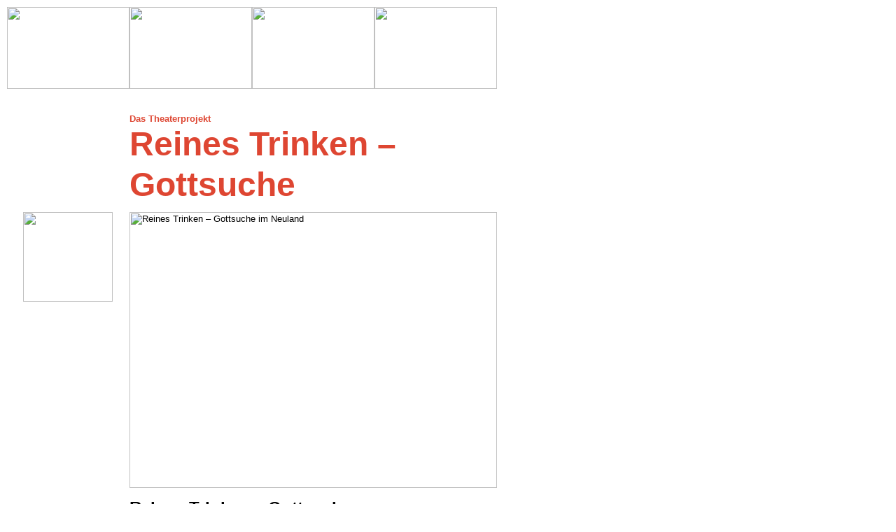

--- FILE ---
content_type: text/html; charset=UTF-8
request_url: https://prot.de/ROT/THEMEN_ROT/BON/TRINKEN/trinken.php
body_size: 36976
content:
<!DOCTYPE HTML PUBLIC "-//W3C//DTD HTML 4.01 Transitional//EN">

<html>
<head>
	<title>Reines Trinken</title>

<script language="JavaScript">
<!--
function fensterauf(adresse,weite,hoehe,ziel){
info=window.open(adresse,ziel,"toolbar=no,location=no,directories=no,status=no,menubar=no,scrollbars=yes,resizable=yes,copyhistory=no,width="+weite+",height="+hoehe)
        }
		function showit(t,l){
					document.getElementById("ameisenkanne").style.display="block";
					document.getElementById("ameisenkanne").style.top=t;
					document.getElementById("ameisenkanne").style.left=l;
					window.setTimeout ('hideit()',7000);
        }
function hideit(){
					document.getElementById("ameisenkanne").style.display="none";
        }

// -->
</script>	
    <meta http-equiv="content-type" content="text/html; charset=utf-8">
</head>

<!--<meta http-equiv="content-type" content="text/html; charset=utf-8">-->
<style type="TEXT/CSS"> 
<!--
	
	BODY, P, DIV, 
	UL, OL, LI, 
	TABLE,TD 
	{
		font-family: Arial, Geneva, Sans-Serif;
		font-weight:normal;
		font-size:10pt 
	}
	

	A
	{
		font-family:  Arial, Geneva, Sans-Serif; 
		text-decoration: none;
		color: #000000; 
		
	}
	
	A.bold
	{
		font-family:  Arial, Geneva, Sans-Serif; 
		text-decoration: none;
		color: #000000;
		font-weight:bold;
	}
	
	.content{
		width:700px;
		padding-top:28px;
	}
	
	.n2_pic_right
	{
		position:relative; 
		left:23px;
		width: 128px;
	}
	
	.n2_pic_left
	{
		position:relative; 
		left:23px;
		width: 128px;
	}
	.n3_pic_right
	{
		position:relative; 
		left:37px;
		width: 100px;
	}
	.n3_pic_left
	{
		position:relative; left:37px;
		width: 100px;
	}
	.fl{
		float:left;
	}
	.fl_nurtext{
		float:left;
		font-size:16px;
	    line-height: 125%;
	}
	.clr{
		clear:both;
		line-height:0px;
	}
	
	.middle
	{
		width:525px;
	}

    .middle_film
	{
		width:495px;
	}
    .middle_film_num
	{
		width:30px;
	}


	.middle_weit
	{
		width:600px;
	}

	.middle_eng_01
	{
		width:350px;
	}
	.left_eng_01
	{
		width:150px;
	}

	.left
	{
		width:175px;
	}
	.center
	{
		text-align:center;
	}
	.black
	{
	color:#000000	
	}
	.red
	{
	color:#DE4632	
	}
	.blue
	{
	color:#8069D8	
	}
	.green
	{
	color:#21C812
	}
	h0,h1,h2,h3,h4,h5,h6{
	font-family: Arial, Helvetica, Geneva, Sans-Serif;
	display:inline;
	padding:0px;
	margin:0px;
	}
	h0{
	font-size:48px;
	font-weight:bold;
	line-height:58px;
	}

	h1{
	font-size:36px;
	font-weight:bold;
	line-height:44px;
	}
		
	h2{
	font-size:32px;
	font-weight:bold;
	line-height:42px;
	}
	h3{
	font-size:24px;
	font-weight:bold;
	line-height:34px;
	}
	h3_regular{
	font-size:24px;
	line-height:34px;
	}
	h4{
	font-size:16px;
	line-height:26px;
	}
	
	h5 {
	font-size:20px;
	line-height:26px;
	font-weight:bold;
	}
	
	.standard{
	font-size:16px;
	}
	.small {
	font-size:10px; 
	}
	.medium {
	font-size:13px; 
	}
	.nurtext{
	font-size:16px;
	line-height: 125%;
	}
	
	.bld{
	font-weight:bold;
	}
	.fsz_18{
	font-size:18px;
	}
	.fsz_18{
	font-size:18px;
	}
	.fsz_19{
	font-size:19px;
	}
	.fsz_20{
	font-size:20px;
	}
	.fsz_21{
	font-size:21px;
	}
	.fsz_22{
	font-size:22px;
	}
	.fsz_23{
	font-size:23px;
	}
	.fsz_24{
	font-size:24px;
	}
	.fsz_25{
	font-size:25px;
	}
	.fsz_26{
	font-size:26px;
	}
	.fsz_27{
	font-size:27px;
	}
	.fsz_218{
	font-size:28px;
	}
	.fsz_29{
	font-size:29px;
	}
	.fsz_30{
	font-size:30px;
	}
	.fsz_31{
	font-size:31px;
	}
	.fsz_32{
	font-size:32px;
	}
	.fsz_33{
	font-size:33px;
	}
	.fsz_34{
	font-size:35px;
	}
	.fsz_36{
	font-size:36px;
	}
	.pd-l_10{
	padding-left:10px;
	}
	.w_40{
	width:40px;
	}
	.w_80{
	width:80px;
	}
	.w_100{
	width:100px;
	}
	.w_200{
	width:100px;
	}
	.w_400{
	width:400px;
	}
	.w_470{
	width:470px;
	}
	.vsp_1{
	height:1px;
	}
	.vsp_7{
	height:7px;
	}
	.vsp_10{
	height:10px;
	}
	.vsp_15{
	height:15px;
	}
	.vsp_20{
	height:20px;
	}
	.vsp_28{
	height:28px;
	}
	.vsp_40{
	height:40px;
	}
	.verz_film{
    padding: 0px 0px 0px 10px;
    }
	.verz{
    padding: 0px 0px 0px 40px;
    }
	.verz2{
    padding: 0px 0px 0px 70px;
    }
	input,textarea,select
	{
		border-width:0px;
		border-style:solid;
		padding-top:2px;
		padding-bottom:10px;
		padding-left:5px;
		font-family: Verdana, Arial, Geneva, Sans-Serif;
		font-weight:bold;
		font-size:18px; 
		width:1000px;
		height:50px;
	}
//-->
</style>
<body
bgcolor="#FFFFFF"
topmargin="10"
leftmargin="10"
marginheight="10"
marginwidth="10"
>
<table width="700" border="0" cellspacing="0" cellpadding="0">
        <tr>
                <td width="175" align="CENTER" valign="TOP">
                <a href="/ROT/rot_home.php"><img src="/PICS/n1_rl_txt.jpg" width=175 height=117 alt="" border="0"></a><br>
                </td>
                <td width="175" align="CENTER" valign="TOP">
                <a href="/BLAU/blau_home.php"><img src="/PICS/n1_br_txt.jpg" width=175 height=117 alt="" border="0"></a><br>
                </td>
                <td width="175" align="CENTER" valign="TOP">
                <a href="/GRUEN/gruen_home.php"><img src="/PICS/n1_gr_txt.jpg" width=175 height=117 alt="" border="0"></a><br>
                </td>
                <td width="175" align="CENTER" valign="TOP">
                <a href="/proTmain.php"><img src="/PICS/n1_wl_m_txt.jpg" width=175 height=117 alt="" border="0"></a><br>
                </td>
        </tr>
</TABLE>&nbsp;<br>
<div style="width:800px;">
<div class="vsp_20">&nbsp;</div>
<div id="ameisenkanne" style="position:absolute;top:80px;left:680px;z-index:100;display:none;" onMouseOut="hideit();" onClick="hideit();">
<img src="/PICS/der_einzig_wahre_gold_gott.png" alt="Der einzig wahre Gott sind die, seit 28 Jahren in &amp;Ouml;l eingelegten, schwarzen Riesenameisenk&amp;ouml;niginnen." width="525" height="354" border="0"/>
</div>

<!-- &Uuml;berschrift-->
<div class="fl left">&nbsp;</div>	
<div class="fl middle red">
	<b>Das Theaterprojekt</b><br>
	<h0>Reines Trinken &#150; Gottsuche</h0><br />
	</div>  
<div class="clr vsp_10">&nbsp;</div>

<!-- Produktion Bild & Text-->
<!-- daneben Kannen Programm Weiss-->
<div class="fl left">
		<a href="/ROT/THEMEN_ROT/PROGRAMM_WEISS/programm_weiss_01.php">
		<img src="/PICS/PROGRAMM_WEISS/n2_pg_weiss_l.jpg" class="n2_pic_left" width="128" alt="" border="0"></a>
</div>	
<!-- Ende Kannen Programm Weiss-->

<!-- Produktion Text-->
<div class="fl middle">
				<map name="rt_kanne">
		<area alt="" shape="poly" coords="421,23,430,19,467,9,476,8,476,22,476,30,512,53,510,58,496,52,474,66,472,72,433,71,431,42,420,36" href="javascript:void(0)" onMouseOver="javascript:showit('250px','450px')" nohref>
		</map>
		<img src="/PICS/RT/neuland_kanne_03.jpg" alt="Reines Trinken &#150; Gottsuche im Neuland" width="525" height="394" border="0" usemap="#rt_kanne">
		&nbsp;<br>
		<FONT  SIZE ="5"><b>Reines Trinken &#150; Gottsuche</b></FONT><br>
		<strong>Programm Weiss</strong> - Rausch und Rauschen<br>
		&nbsp;<br>
		<b>21. Juni 2008, 21:00 Uhr bis 22. Juni 2008, 05:00 Uhr</b><br>
		<b>Aufgelassenes Rangierbahnhofgel&auml;nde und "Neuland", M&uuml;nchen / Oppe's Bistro, Flo&szlig; (Oberpfalz) / Internet </b><br/>
		&nbsp;<br>
		Eine Steppenlandschaft, ein aufgelassenes Rangierbahnhofgel&auml;nde entwickeln das proT und Kay Winkler, in einem 
		gemeinsamen Prozess, zu einem Ort - einem Handlungsraum, der gleichzeitig Handlung ist - f&uuml;r das Theaterprojekt 
		<strong>Reines Trinken - Gottsuche</strong> von Alexeij Sagerer. Ausgangspunkte dazu sind f&uuml;r Kay Winkler und 
		Alexeij Sagerer die Vorstellung eines fl&uuml;chtigen Raumes und das Fliessen von Wasser. Kay Winkler sieht 
		einen transparenten Raum, ein 'Gew&auml;chshaus' auf Schwellen und Schotter. Und Alexeij Sagerer sieht einen 
		Schutzraum, mit einer verletzlichen Haut, f&uuml;r den nackten K&ouml;rper einer Frau, die acht Stunden lang in sanft 
		herabfliessendem Wasser steht. 
        Das Publikum bewegt sich. Koordiniert und betreut von Stewardessen. Captain und Musiker bewahren und teilen die Zeit.
		Dem gegen&uuml;ber ein anderer Ort. Oppe's Bistro. Eine kleine Kneipe in der Oberpfalz und deren G&auml;ste. Trinken. 
		Acht Stunden lang. Reines Trinken. Prall. Geschichtet. Die Orte sind &uuml;ber Internet miteinander verbunden. <br/>
		&nbsp; <br/>
		<strong>Der flüchtige Raum</strong><br>
        &nbsp;<br>
        <map name="jane_kanne_01">
		<area alt="" shape="poly" coords="44,47,104,30,114,29,117,55,161,83,163,90,155,96,143,89,117,113,87,118,49,119,44,82,33,68,37,48" href="javascript:void(0)" onMouseOver="javascript:showit('1000px','500px')" nohref>
        </map>
		<img src="/PICS/RT/jane_kanne_01.jpg" width="525" height="394" border="0"  usemap="#jane_kanne_01"><br>
		&nbsp;<br>
		Auf dem Gel&auml;nde zwischen Neuland und S-Bahnbereich steht ein gerundeter Raum. Gew&auml;chshaus. Sakraler Raum. 
		Eine durchsichtige Aussenhaut &uuml;ber Rundb&ouml;gen. Auch &uuml;ber dem Boden eine durchsichtige Folie. Zerreissbar. 
		Im Raum fliesst Wasser. Sanfter Regen. Eine Frau im Regen - acht Stunden lang. Der Raum des reinen K&ouml;rpers, des Tabus, 
		der unber&uuml;hrten Form, des Werdens. Die Aussenhaut, sch&uuml;tzend und schutzlos. Die Haut, die dauernd rein gehalten 
		wird, die nicht ber&uuml;hrt werden darf. Ansteckung. Die Haut, die platzt, wenn man in sie sticht. <br />
		&nbsp; <br/>
		Eine theatrale Komposition, rein, klar, verletzlich, sauber. Teil der theatralen Komposition <strong>Reines Trinken &ndash; 
		Gottsuche</strong> und verbunden &uuml;ber Kamera, Mikros und Internet mit den weiteren Räumen der Komposition, 
		vor allem aber mit dem geschichteten Raum. Das Publikum wird von den Stewardessen zum flüchtigen Raum gef&uuml;hrt, 
		der nur in deren Begleitung betreten werden kann. Auf dem Gel&auml;nde zwischen Neuland mit der &quot;Theaterzentrale&quot; 
		und dem flüchtigen Raum befindet sich der &quot;Raum des Trinkens&quot;. In diesen wird das Publikum einzeln 
		gef&uuml;hrt und von Trinkstewardessen betreut. Auch der Aufenthalt in diesem Raum ist zeitlich begrenzt.<br/>
		&nbsp;<br/>
		<strong>Der geschichtete Raum</strong><br>
		&nbsp;<br>
	    <map name="bistro_kanne_01">
		<area alt="" shape="poly" coords="295,261,327,252,340,252,349,252,344,264,349,274,377,286,375,294,369,295,360,289,344,302,337,307,308,306,303,304,300,281,292,275,292,267" href="javascript:void(0)" onMouseOver="javascript:showit('1500px','580px')" nohref>
        </map>
	    <img src="/PICS/RT/bistro_kanne_01.jpg" width="525" height="430" border="0" usemap="#bistro_kanne_01"><br>
		&nbsp;<br>
		Eine Kneipe in der Oberpfalz. Oppe's Bistro. Sie ist nicht sehr gross &ndash; ein Raum. Ein Unikat durch die Einrichtung, 
		die Gegenst&auml;nde, die Bilder. Zusammen mit dem Wirt, seinen G&auml;sten und allem, was dazu geh&ouml;rt, ist der Ort 
		eine eigene theatrale Komposition, geschichtet, undurchsichtig, verletzend, anst&ouml;ssig. 
		Hier wird getrunken. Das Trinken hat keinen zus&auml;tzlichen Anlass. Keinen Nutzen. Es findet aus sich 
		selbst heraus statt und holt sich sein weiteres Geschehen. Der Rausch. Der Kontakt. Die Ber&uuml;hrung. Keinerlei Angst 
		vor Ansteckung. Aufl&ouml;sung der Form. Vereinigung. Offen. &Ouml;ffnen. Opfer.<br />
		&nbsp;<br>
        <map name="charly_kanne_02">
		<area alt="" shape="poly" coords="461,17,479,10,493,8,507,12,512,22,500,31,516,37,516,40,507,44,497,38,491,45,484,47,460,47,458,38" href="javascript:void(0)" onMouseOver="javascript:showit('2500px','500px')" nohref>
		</map>
		<img src="/PICS/RT/charly_kanne_02.jpg" width="525" height="432" border="0" usemap="#charly_kanne_02"><br>
		&nbsp;<br>
	    Auch Oppe's Bistro ist Teil der Komposition <strong>Reines Trinken &#150; Gottsuche</strong>. Es ist aber 
	    keine Kneipen-Dokumentation, sondern der Ort und das Geschehen wissen immer, dass sie öffentlich sind und die 
		theatrale Komposition herstellen. Der geschichtete Raum 
		ist &uuml;ber drei Kameras, Mikros und das Internet simultan mit den &uuml;brigen R&auml;umen verbunden und dort 
		auch pr&auml;sent. Die Handlung beginnt und endet in allen R&auml;umen gleichzeitig.<br>
	    &nbsp;<br>
	     
	    <strong>Personen München</strong><br />
	    <em>Captain:</em> Alexeij Sagerer <br />
	    <em>Musiker:</em> Sebastiano Tramontana <br />
	    <em>Frau im flüchtigen Raum:</em> Juliet Willi <br />
	    <em>Stewardessen:</em> Kerstin Becke, Sophie Engert, Vanessa Jeker, Kordula Kink, Elna Lindgens, Berit Menze, Anja Wiener <br />
	    <em>Raumton-Regie:</em> Olly K&uuml;nzner <br />
	    <em>Kamera:</em> Roger Hoidn <br />
	    <em>Kamera-Assistent:</em> Peter Kl&uuml;ver <br />
	    <em>Internet:</em> Patrick Gruban <br />
	    <em>Entwicklung des Gel&auml;ndes</em> mit Kay Winkler <br />
	    <strong>Personen Flo&szlig; Oberpfalz</strong><br />
	    <em>Personen im geschichteten Raum:</em> Team Flo&szlig; <br />
	    <em>live-Bildschnitt:</em> Christoph Wirsing <br />
	    <em>Kamera:</em> Matthias Endri&szlig; <br />
	    <em>live-Filmton-Regie:</em> Andreas Koll <br />
	    <em>Internet:</em> Walter Ecker <br />
	    <strong>Gesamtorganisation </strong><br />
	    Alexeij Sagerer, Philipp Kolb, Silvia Stammen, Simone Lutz (Pressearbeit) <br />
	    <strong> Produktion</strong><br />
	    proT in Zusammenarbeit mit Kay Winkler, Johannes Oppenauer, Neuland und web-for-vision GbR, gef&ouml;rdert durch das Kulturreferat der Landeshauptstadt M&uuml;nchen und mit freundlicher Unterst&uuml;tzung des Vereins zur F&ouml;rderung von Unmittelbarem Theater e.V. <br />
</div>
<div class="clr vsp_20"></div>

<div class="fl left">
	<!--<a href="javascript:void(0)" onclick="javascript:fensterauf('/verkuendigung_01.php',548,390,'Ursprung_44')"><img src="/PICS/n2_goldr.jpg" class="n3_pic_right" width="100" height="67" alt="" border="0"></a>-->
	<a href="javascript:void(0)" onclick="javascript:fensterauf('http://www.prot.de/ROT/THEMEN_ROT/BON/REINES_TRINKEN/PRESSE/sz_tholl.php',550,500,'sz_tholl')"><img src="/PICS/KANNEN/n3_br_presse.jpg" width=100 height=67  class="n3_pic_right" alt="" border="0"></a>
</div>
<div class="fl middle blue">
	P. Hallmayer / E. Tholl, Süddeutsche Zeitung, München, 24. Juni 2008<BR>
	<b>Heiliges Bier</b><br>
	<b>Reines  Trinken - Gottsuche,</b> 21./22. Juni 2008<br> 
	Neuland, München / Oppe's Bistro, Floß
</div>  
<div class="clr vsp_10">&nbsp;</div>
<!--Ende -->

<div class="fl left">
	<!--<a href="javascript:void(0)" onclick="javascript:fensterauf('/verkuendigung_01.php',548,390,'Ursprung_45')"><img src="/PICS/n2_goldr.jpg" class="n3_pic_right" width="100" height="67" alt="" border="0"></a>-->
	<a href="javascript:void(0)" onclick="javascript:fensterauf('http://www.prot.de/ROT/THEMEN_ROT/BON/REINES_TRINKEN/PRESSE/az_lorenz.php',550,500,'az_lorenz')"><img src="/PICS/KANNEN/n3_br_presse.jpg" width=100 height=67  class="n3_pic_right" alt="" border="0"></a>
</div>
<div class="fl middle blue">
	Gabriella Lorenz, AZ München, 20. Juni 2008<BR>
	<b>Rausch und Reinigung</b><br>
	<b>Reines  Trinken - Gottsuche,</b> 21./22. Juni 2008 <br> 
	Neuland, München / Oppe's Bistro, Floß
</div>  
<div class="clr vsp_10">&nbsp;</div>
<!--Ende -->

<div class="fl left">
	<!--<a href="javascript:void(0)" onclick="javascript:fensterauf('/verkuendigung_01.php',548,390,'Ursprung_46')"><img src="/PICS/n2_goldr.jpg" class="n3_pic_right" width="100" height="67" alt="" border="0"></a>-->
	<a href="javascript:void(0)" onclick="javascript:fensterauf('http://www.prot.de/ROT/THEMEN_ROT/BON/REINES_TRINKEN/PRESSE/sz_kotteder.php',550,500,'sz_kotteder')"><img src="/PICS/KANNEN/n3_br_presse.jpg" width=100 height=67  class="n3_pic_right" alt="" border="0"></a>
	</div>
    <div class="fl middle blue">
    Franz Kotteder, Süddeutsche Zeitung, München, 20. Juni 2008<BR>
	<b>Im Rhythmus des Bieres</b><br>
	<b>Reines  Trinken - Gottsuche,</b> 21./22. Juni 2008 <br> 
	Neuland, München / Oppe's Bistro, Floß
</div>  
<div class="clr vsp_20">&nbsp;</div>
<!--Ende -->

<!--Reines Trinken ganz-->
<div class="fl left">
    <a href="javascript:void(0)" onclick="javascript:fensterauf('/VIDEO/MP4/mp4_popup.php?file=/VIDEO/MP4/PROGRAMM_WEISS/reines_trinken_ganz_8std_web.mp4',760,610,'Reines_Trinken_8 Stunden')">
	<img class="n3_pic_right" src="/PICS/KANNEN/n3_wr_mp4.jpg" width="100" alt="" border="0"></a>
</div>
<div class="fl middle">
	<b><span class="red">NEU: proT-the-whole-acts auf Youtube !!</span></b><br>
	<h3>Reines Trinken - Gottsuche</h3><br>
	<b>Unmittelbarer Film</b> - DV-SD - Farbe/Ton - 08:03:47 Std. - Produktion proT - 2008<br> 
	&nbsp; <br>
	<a href="https://youtu.be/ELw_rfMuB3g " target="_blank">
    <img src="/PICS/YOUTUBE_BILDER/ytptwa_pw_reinestrinken.jpg" width="525" alt="" border="0"></a><br>
	&nbsp; <br>
	<img src="/PICS/PROGRAMM_WEISS/REINES_TRINKEN/rt_stripe_03.jpg" alt="" width="525" border="0"><br>
	&nbsp; <br>
    Der Unmittelbare Film <b>Reines Trinken - Gottsuche</b> (8 Stunden) entsteht vom 21. Juni 2008, 21:00 Uhr bis zum 22. Juni 2008, 05:00 Uhr 
	mit dem Film- und Theaterprojekt <b>Reines Trinken - Gottsuche</b> in einem aufgelassenen Rangierbahnhofgelände und in den 
	Räumen von "NEULAND - kunst musik bar" in München, in Oppe's Bistro in Floß/Oberpfalz und im Internet.
	Team Floß mit Bedienung Maria und den Trinkern: u.a mit Johannes Oppenauer, Richard Hoch und Michael Varga. 
	Team München: Frau in sanft 
	herabfliessendem Wasser: Juliet Willi. Musiker: Sebastiano Tramontana. Stewardessen: Kerstin Becke, Sophie Engert, Vanessa Jeker, Kordula Kink, Elna Lindgens, Berit Menze, Anja Wiener.
	Captain: Alexeij Sagerer. Entwicklung des Geländes in München mit Kay Winkler. Realisierung mit Philipp Kolb.
	Internet: Walter Ecker, Patrick Gruban.
	Filmproduktion: <!-- als "Filmproduktion" getrennt von AS, 02.12.2025-->
	live-Bildschnitt: Christoph Wirsing. live-Filmton-Regie: Andreas Koll. 
	Kamera: Matthias Endriß, Roger Hoidn. 
	Ein Film von Alexeij Sagerer.<br>
</div>  
<div class="clr vsp_40">&nbsp;</div>

	
<!-- Zusatzmaterial -->
<div class="fl left">&nbsp;</div>
<div class="fl middle"><center><h3>DER FILM<br>DIE URSPRÜNGLICHE SITUATION</h3></center>
	<h4>&nbsp; <br>
	Der 8-stündige Unmittelbare Film <b>Reines Trinken - Gottsuche</b> entsteht auf zwei 4-stündigen DVCAM-Kassetten.
</h4></div>
<div class="clr vsp_20"></div>

<div class="fl left">
    <a href="javascript:void(0)" onclick="javascript:fensterauf('/VIDEO/MP4/mp4_popup.php?file=/VIDEO/MP4/PROGRAMM_WEISS/reines_trinken_teil_1.mp4',760,610,'Reines_Trinken_1')"><img class="n3_pic_right" src="/PICS/KANNEN/n3_wr_mp4.jpg" width="100" height="67" alt="" border="0"></a>    
</div>
<div class="fl middle">
	<b><span class="red">"Reines Trinken - Gottsuche" - Unmittelbarer Film: DVCAM Kassette 1</span></b><br>
	<h3>Reines Trinken - Gottsuche</h3>&nbsp;<h4>(1. bis 4. Stunde)</h4><br>
	<b>Unmittelbarer Film</b> - DVCAM - Farbe/Ton - 03:57:53 Std. - Produktion proT - 2008<br> <!-- ohne Datum - nur 2008 weil es sinst umbricht -->
	&nbsp; <br>
	<img src="/PICS/PROGRAMM_WEISS/REINES_TRINKEN/rt_stripe_01.jpg" alt="" width="525" border="0"><br>
</div>
<div class="clr vsp_20"></div>
<!--Ende Reines Trinken 1-4-->

<!--Reines Trinken 5-8-->
<div class="fl left">
    <a href="javascript:void(0)" onclick="javascript:fensterauf('/VIDEO/MP4/mp4_popup.php?file=/VIDEO/MP4/PROGRAMM_WEISS/reines_trinken_teil_2.mp4',760,610,'Reines_Trinken_2')"><img class="n3_pic_right" src="/PICS/KANNEN/n3_wr_mp4.jpg" width="100" height="67" alt="" border="0"></a>    
</div>
<div class="fl middle">
	<b><span class="red">"Reines Trinken - Gottsuche" - Unmittelbarer Film: DVCAM Kassette 2</span></b><br>
	<h3>Reines Trinken - Gottsuche</h3>&nbsp;<h4>(5. bis 8. Stunde)</h4><br>
	<b>Unmittelbarer Film</b> - DVCAM - Farbe/Ton - 04:05:52 Std. - Produktion proT - 2008<br> 
	&nbsp; <br>
	<img src="/PICS/PROGRAMM_WEISS/REINES_TRINKEN/rt_stripe_02.jpg" alt="" width="525" border="0"><br>
	&nbsp; <br>
	Der 8-stündige Unmittelbare Film <b>Reines Trinken - Gottsuche</b> entsteht vom 21. Juni 2008, 21:00 Uhr bis zum 22. Juni 2008, 05:00 Uhr 
	mit dem Film- und Theaterprojekt <b>Reines Trinken - Gottsuche</b> in einem aufgelassenen Rangierbahnhofgelände und in den 
	Räumen von "NEULAND - kunst musik bar" in München, in Oppe's Bistro in Floß/Oberpfalz und im Internet.
	Team Floß mit Bedienung Maria und den Trinkern: u.a mit Johannes Oppenauer, Richard Hoch und Michael Varga. 
	Team München: Frau in sanft 
	herabfliessendem Wasser: Juliet Willi. Musiker: Sebastiano Tramontana. Stewardessen: Kerstin Becke, Sophie Engert, Vanessa Jeker, Kordula Kink, Elna Lindgens, Berit Menze, Anja Wiener.
	Captain: Alexeij Sagerer. Entwicklung des Geländes in München mit Kay Winkler. Realisierung mit Philipp Kolb.
	Internet: Walter Ecker, Patrick Gruban.
	Filmproduktion: <!-- als "Filmproduktion" getrennt von AS, 02.12.2025-->
	live-Bildschnitt: Christoph Wirsing. live-Filmton-Regie: Andreas Koll. 
	Kamera: Matthias Endriß, Roger Hoidn. 
	Ein Film von Alexeij Sagerer.<br>
</div>
<div class="clr vsp_40">&nbsp;</div>
<!--Ende Reines Trinken 5-8-->

<div class="fl left">&nbsp;</div>
<div class="fl middle"><center><h3>DIE 7 KONZERTE UND DER SCHLUSS</h3>
<h3>&nbsp; <br>
	auf Youtube proT-shortcuts</h3></center>
</div>
<div class="clr vsp_20"></div>


<!-- Reines Trinken - letzte 12 Minuten-->
  <div class="fl left">
    <a href="https://youtu.be/txoG9kii2y8" target="_blank">
	<img class="n3_pic_right" src="/PICS/KANNEN/n3_gr_youtube.jpg" width="100" height="67" alt="" border="0"></a><br>
	<a href="javascript:void(0)" onclick="javascript:fensterauf('/VIDEO/MP4/mp4_popup.php?file=/VIDEO/MP4/PROGRAMM_WEISS/reines_trinken.mp4',662,510,'Reines Trinken (die letzten 12 Minuten)')"><img class="n3_pic_right" src="/PICS/KANNEN/n3_wr_mp4.jpg" width="100" height="67" alt="" border="0"></a>    
</div>	
<div class="fl middle">
    <b><span class="red">proT auf Youtube (12 Minuten)</span></b><br>
	<h3>Reines Trinken - Gottsuche </h3><h4>(die letzten 12 Minuten)</h4><br>
 	<b>Ausschnitt aus dem Unmittelbaren Film "Reines Trinken - Gottsuche" - proT 2008</b><br>
	&nbsp;<br>
	<img src="/PICS/RT/stripe_reines_trinken_12.jpg" width="525 px" border="0"><br>
    &nbsp;<br>
	<b>Reines Trinken - Gottsuche (die letzten 12 Minuten)</b> sind die letzten 12 Minuten
	des achtstündigen Film- und Theaterprojektes <b>Reines Trinken - Gottsuche</b> von Alexeij Sagerer.
	In diesen 12 Minuten findet auch das letzte Konzert mit dem Titel "Scongiuro" statt. Es ist nur Stimme.<br>
	In "Oppe's Bistro" in Floß/Oberpfalz trinken sechs Männer und eine Frau acht Stunden, 
	von 21 Uhr abends bis 5 Uhr morgens. Simultan dazu, in München, duscht eine nackte Frau 
	in einem transparenten Raum auf einem aufgelassenen Bahngelände. Ebenfalls acht Stunden, 
	in sanft herabfliessendem Wasser. Die beiden Orte sind durch das Internet miteinander 
	verbunden. Das Publikum befindet sich auf dem Gelände in München, koordiniert und betreut 
	von Stewardessen. Captain und Musiker bewahren und teilen die Zeit mit sieben Konzerten. <br>
	Entwicklung des Geländes Alexeij Sagerer mit Kay Winkler.
	Captain: Alexeij Sagerer; Musiker: Sebastiano Tramontana; nackte Frau: Juliet Willi; 
	Personen in Oppe's Bistro: Team Ost u.a. mit Johannes Oppenauer, Richard Hoch und Michael Varga.
	<b>Reines Trinken - Gottsuche (die letzten 12 Minuten)</b> ist das Ende des Unmittelbaren Filmes
	<b>Reines Trinken - Gottsuche</b>. 	
	Live-Bildschnitt: Christoph Wirsing; Kamera: Roger Hoidn, Matthias Endriß; Filmton-Regie: Andreas Koll; 
	Internet: Patrick Gruban; Produktion: proT.<br>
</div>  
<div class="clr vsp_10">&nbsp;</div>
<!--Ende Reines Trinken letzte 12 Minuten-->


<!-- Reines Trinken Konzert1-->
<div class="fl left">
    <a href="https://youtu.be/Kt58cyEpCjs" target="_blank"><img class="n3_pic_right" src="/PICS/KANNEN/n3_gr_youtube.jpg" width="100" height="67" alt="" border="0"></a>
</div>	
<div class="fl middle">
	<b><span class="red">proT auf Youtube (5:09 Minuten)</span></b><br>
    <h3>Grosse Trommel, kleiner Stuhl&nbsp;</h3><h4>1. Konzert</h4><br>
	<b>Ausschnitt aus dem Unmittelbaren Film "Reines Trinken - Gottsuche" - proT 2008</b><br>
    &nbsp;<br>
    <img src="/PICS/RT/stripe_rt_konzert1.jpg" alt=""  width="525" border="0"><br>
    &nbsp;<br>
    <b>Grosse Trommel, kleiner Stuhl - 1. Konzert</b> ist ein Ausschnitt (5:09 Minuten) aus der 2. Stunde des Unmittelbaren Filmes
	<b>Reines Trinken - Gottsuche</b>, proT 2008. Captain: Alexeij Sagerer. Musiker: Sebastiano Tramontana.<br>
</div>  
<div class="clr vsp_10">&nbsp;</div>

<!-- Reines Trinken Konzert2-->
<div class="fl left">
    <a href="https://youtu.be/_3LUkAjj0oY" target="_blank"><img class="n3_pic_right" src="/PICS/KANNEN/n3_gr_youtube.jpg" width="100" height="67" alt="" border="0"></a>
</div>	
<div class="fl middle">
	<b><span class="red">proT auf Youtube (2:35 Minuten)</span></b><br>
    <h3>Zarter Gesang mit Trommel&nbsp;</h3><h4>2. Konzert</h4><br>
	<b>Ausschnitt aus dem Unmittelbaren Film "Reines Trinken - Gottsuche" - proT 2008</b><br>
    &nbsp;<br>
    <img src="/PICS/RT/stripe_rt_konzert2.jpg" alt=""  width="525" border="0"><br>
    &nbsp;<br>
    <b>Zarter Gesang mit Trommel - 2. Konzert</b> ist ein Ausschnitt (2:35 Minuten) aus der 4. Stunde des Unmittelbaren Filmes
	<b>Reines Trinken - Gottsuche</b>, proT 2008. Captain: Alexeij Sagerer. Musiker: Sebastiano Tramontana.<br>
</div>  
<div class="clr vsp_10">&nbsp;</div>

<!-- Reines Trinken Konzert3-->
<div class="fl left">
    <a href="https://youtu.be/zSPKZ-RJunI" target="_blank"><img class="n3_pic_right" src="/PICS/KANNEN/n3_gr_youtube.jpg" width="100" height="67" alt="" border="0"></a>
</div>	
<div class="fl middle">
	<b><span class="red">proT auf Youtube (6:15 Minuten)</span></b><br>
    <h3>Tanzstunde&nbsp;</h3><h4>3. Konzert</h4><br>
    <b>Ausschnitt aus dem Unmittelbaren Film "Reines Trinken - Gottsuche" - proT 2008</b><br>
    &nbsp;<br>
    <img src="/PICS/RT/stripe_rt_konzert3.jpg" alt=""  width="525" border="0"><br>
    &nbsp;<br>
	<b>Tanzstunde - 3. Konzert</b> ist ein Ausschnitt (6:15 Minuten) aus der 5. Stunde des Unmittelbaren Filmes
	<b>Reines Trinken - Gottsuche</b>, proT 2008. Captain: Alexeij Sagerer. Musiker: Sebastiano Tramontana. 
	</div>  
<div class="clr vsp_10">&nbsp;</div>

<!-- Reines Trinken Konzert4-->
<div class="fl left">
    <a href="https://youtu.be/qR-kzXFPSFY" target="_blank"><img class="n3_pic_right" src="/PICS/KANNEN/n3_gr_youtube.jpg" width="100" height="67" alt="" border="0"></a>
</div>	
<div class="fl middle">
	<b><span class="red">proT auf Youtube (6:24 Minuten)</span></b><br>
    <h3>Der pfeifende Trommler&nbsp;</h3><h4>4. Konzert</h4><br>
	<b>Ausschnitt aus dem Unmittelbaren Film "Reines Trinken - Gottsuche" - proT 2008</b><br>
    &nbsp;<br>
    <img src="/PICS/RT/stripe_rt_konzert4.jpg" alt=""  width="525" border="0"><br>
    &nbsp;<br>
    <b>Der pfeifende Trommler - 4. Konzert</b> ist ein Ausschnitt (6:24 Minuten) aus der 6. Stunde des Unmittelbaren Filmes 
	<b>Reines Trinken - Gottsuche</b>, proT 2008. Captain: Alexeij Sagerer. Musiker: Sebastiano Tramontana. 
</div>  
<div class="clr vsp_10">&nbsp;</div>

<!-- Reines Trinken Konzert5-->
<div class="fl left">
    <a href="https://youtu.be/Cfo2hYcJiIw" target="_blank"><img class="n3_pic_right" src="/PICS/KANNEN/n3_gr_youtube.jpg" width="100" height="67" alt="" border="0"></a>
</div>	
<div class="fl middle">
	<b><span class="red">proT auf Youtube (3:31 Minuten)</span></b><br>
    <h3>Gesang mit Schlafmaske&nbsp;</h3><h4>5. Konzert</h4><br>
	<b>Ausschnitt aus dem Unmittelbaren Film "Reines Trinken - Gottsuche" - proT 2008</b><br>
    &nbsp;<br>
    <img src="/PICS/RT/stripe_rt_konzert5.jpg" alt=""  width="525" border="0"><br>
    &nbsp;<br>
    <b>Gesang mit Schlafmaske - 5. Konzert</b> ist ein Ausschnitt (3:31 Minuten) aus der 6. Stunde des Unmittelbaren Filmes 
	<b>Reines Trinken - Gottsuche</b>, proT 2008. Captain: Alexeij Sagerer. Musiker: Sebastiano Tramontana. 
</div>  
<div class="clr vsp_10">&nbsp;</div>

    <!-- Reines Trinken Konzert6-->
<div class="fl left">
    <a href="https://youtu.be/7BrivFbtNuY" target="_blank"><img class="n3_pic_right" src="/PICS/KANNEN/n3_gr_youtube.jpg" width="100" height="67" alt="" border="0"></a>
</div>	
<div class="fl middle">
	<b><span class="red">proT auf Youtube (4:51 Minuten)</span></b><br>
    <h3>Mundharmonika in der Nacht&nbsp;</h3><h4>6. Konzert</h4><br>
 	<b>Ausschnitt aus dem Unmittelbaren Film "Reines Trinken - Gottsuche" - proT 2008</b><br>
    &nbsp;<br>
    <img src="/PICS/RT/stripe_rt_konzert6.jpg" alt=""  width="525" border="0"><br>
    &nbsp;<br>
    <b>Mundharmonika in der Nacht - 6. Konzert</b> ist ein Ausschnitt (4:51 Minuten) aus der 7. Stunde des Unmittelbaren Filmes
	<b>Reines Trinken - Gottsuche</b>, proT 2008. Captain: Alexeij Sagerer. Musiker: Sebastiano Tramontana.
</div>  
<div class="clr vsp_40">&nbsp;</div>

<!-- Filmseite -->
<div class="fl left">
<a href="/ROT/THEMEN_ROT/Groefaz/groefaz_2008_trinken.php"><img src="/PICS/n3_wr_film.jpg" width=100 height=67  class="n3_pic_right" alt="" border="0"></A>
</div>
<div class="fl middle">
	<span class="red"><b>Das Filmprojekt - Unmittelbarer Film</b></span><br>
	<h1>Reines Trinken - Gottsuche</h1><br>
</div>
<div class="clr vsp_40">&nbsp;</div>

<div class="fl left">
		<a href="/ROT/THEMEN_ROT/PROGRAMM_WEISS/programm_weiss.php"><img src="/PICS/PROGRAMM_WEISS/n3_pg_weiss_r.jpg" class="n3_pic_right" alt="" border="0"></a>
</div>


<div class="fl middle">
<span class="red">
<b>Die Horizontale</b><br>
<h1>Programm Weiss</h1><br>
        &nbsp; <br>
		<img src="/PICS/PROGRAMM_WEISS/geb_neu_02.jpg" alt="" width="525" height="380" border="0"><br>
		&nbsp; <br>
        <b>Programm Weiss</b> treibt die Abläufe in die Handlung selbst. Zu Kompositionen, die sich in einem Prozess 
		selbst erkennen und verwirklichen. Zum Werden von Dunkelheit und Licht, <b>Das OR-05</b> 
		(28. Januar 2006). Zu Abstand und Ber&uuml;hrbarkeit, <b>Reine Pornografie</b> 
		(Dezember 2006). Zu Rausch und Rauschen, <b>Reines Trinken - Gottsuche</b> 
		(21.-22. Juni 2008). 
		Zu Wandlung und Deformation, <b>Voressen</b> (12. Dezember 2009 + 12. Juni 2010). 
		Zu Einmaligkeit und Wiederholung, <b>AllerweltsMahl</b> (26.-27. Februar 2011). 
		Zu Auflösung und Komposition, <b>Weisses Fleisch</b> (25. Februar 2012 + 30. Mai 2012).
		Zur Nacktheit des Sterbens und der Lebendigkeit, <b>Liebe mich! Wiederhole mich!</b> (Februar 2016). 
        <b>Alle diese Produktionen produzieren Unmittelbaren Film</b>.
		 <b>Unmittelbarer Film</b> entsteht in und aus einer Produktion, die gleichzeitig 
		 Film- und Theaterproduktion ist, aber Film und Theater kommen dabei zu 
		 unterschiedlichen Ergebnissen. Sie beeinflussen einander. Sie brauchen aber 
		 einander nicht zu berücksichtigen.<br>
</span>
            <!--   Der Anf&auml;nger und die unendliche Bewegung selbst (seit 28. Januar 2006)-->
</div>
<div class="clr vsp_40">&nbsp;</div>




&nbsp;<br>
    <div class="fl left">&nbsp;</div>
<div class="fl middle red">&nbsp; </div>
<div class="clr vsp_20">&nbsp;</div>

<div class="fl left">&nbsp;</div>
<div class="fl middle"><h0 id="text">SEITEN - ABSPANN</h0></div>
<div class="clr vsp_20">&nbsp;</div>

    <div class="fl left">
 <a href="/fpx/thewholeacts.php" target="_blank">
 <img src="/PICS/KANNEN/n3_gr_ptwa.jpg" class="n3_pic_right" width="100" alt="" border="0"></a>
 </div>	
<div class="fl middle red">
<h3>proT-the-whole-acts: proT-Filme auf Youtube</h3><br>
Präsentation der proT-Filme, die auf der neuen Youtube-Seite: <b>proT-the-whole-acts</b>
seit August 2025 gezeigt werden. Die Filme werden hier einzeln vorgestellt und können auf Youtube
abgerufen werden. 
</div>  
<div class="clr vsp_10">&nbsp;</div>
    <div class="fl left">
 <a href="https://www.youtube.com/@proT-the-whole-acts" target="_blank">
 <img src="/PICS/KANNEN/n3_gr_youtube_ptwa.jpg" class="n3_pic_right" width="100" alt="" border="0"></a>
 </div>	
<div class="fl middle green">
<h3>proT auf YouTube: proT-the-whole-acts</h3><br>
  	Im August 2025 eröffnet proT eine neue Seite auf Youtube unter dem Titel <b>proT-the-whole-acts</b>.
	Diese Seite präsentiert - im Gegensatz zu proTshortcuts - künstlerische 
	Kompositionen von Alexeij Sagerer nicht in Ausschnitten sondern in ihrer jeweiligen Länge. <br>
</div>  
<div class="clr vsp_10">&nbsp;</div>
<div class="fl left">
&nbsp; <br>
<a href="https://www.youtube.com/@proTshortcuts" target="_blank"><img src="/PICS/KANNEN/n3_gr_youtube.jpg"  width="100" class="n3_pic_right" alt="" border="0"></a>
</div>	
<div class="fl middle green">
		<h3>proT auf YouTube: proTshortcuts</h3><br>
	Inzwischen <b>über 170.000 Views</b> angeführt von den 4 FAVORITES mit je über 10.000 Aufrufen:
	<b>Tanz in die Lederhose</b>: 25.854 Views, <b>Vorfilm für Voressen</b>: 17.415 Views,
	<b>Frau in Rot</b>: 14.799 Views und <b>Ottfried Fischer hustet Alexeij Sagerer</b>: 10.192 Views.
	(Stand 04.02.2025) und siehe auch <b>Rote Wärmflasche tanzt</b> auf Platz 5 mit überraschenden 
	8189 Aufrufen, Maiandacht mit 7810 Views, Erste Bierrede zur Kunst mit 5287 Views ...
</div>  
<div class="clr vsp_10">&nbsp;</div> <div class="fl left"><a href="/BLAU/VERZEICHNISSE/werkverzeichnis.php" target="_blank"><img src="/PICS/ueber_prot_03.jpg" class="n3_pic_right" border="0"></a></div>
<div class="fl middle blue">
	     &nbsp; <br>
		 <h3>Werkverzeichnis I</h3>  <br>
         Alexeij Sagerer, proT&nbsp;&nbsp;&mdash;&nbsp;&nbsp;Produktionen<br>	
</div>
<div class="clr vsp_7">&nbsp;</div>

<div class="fl left"><a href="/BLAU/VERZEICHNISSE/werkverzeichnis_II.php" target="_blank"><img src="/PICS/ueber_prot_03.jpg" class="n3_pic_right" border="0"></a></div>
<div class="fl middle blue">
	     &nbsp; <br>
		 <h3>Werkverzeichnis II</h3>  <br>
         Alexeij Sagerer, proT&nbsp;&nbsp;&mdash;&nbsp;&nbsp;Festivals, Ausstellungen, Screenings, Beteiligungen, Auszeichnungen, &ouml;ffentliche Ank&auml;ufe (Auswahl)<br>	
</div>
<div class="clr vsp_7">&nbsp;</div>

<div class="fl left"><a href="/BLAU/VERZEICHNISSE/werkverzeichnis_V.php" target="_blank"><img src="/PICS/ueber_prot_03.jpg" class="n3_pic_right" border="0"></a></div>
<div class="fl middle blue">
	     &nbsp; <br>
		 <h3>Werkverzeichnis V</h3>  <br>
         &uuml;ber Alexeij Sagerer, proT&nbsp;&nbsp;&mdash;&nbsp;&nbsp;Literatur und Presse (Auswahl)<br>	
</div>
<div class="clr vsp_7">&nbsp;</div>
<div class="fl left">
<a href="/ROT/THEMEN_ROT/filmproduktionen.php" target="_blank"><img src="/PICS/n3_r_rot_film.jpg" class="n3_pic_right" width=100 alt="" border="0"></a>
</div>	
<div class="fl middle red">
&nbsp;<br>
		 <h3>FILMPRODUKTIONEN</h3><br>
		 ab 1969 bis jetzt
</div>
<div class="clr">&nbsp;</div>


<!--
<div class="fl left">
		<a href="/ROT/THEMEN_ROT/FILMPRODUKTIONEN/SYNCHRONISATOREN/synchronisatoren.php" target="_blank"><img src="/PICS/KANNEN/n3_r_film_wr.jpg" class="n3_pic_right" alt="" border="0"></a>
</div>
<div class="fl middle red">
	     &nbsp; <br>
		 <h3>DIE SYNCHRONISATOREN</h3><br>
		 Filmproduktionen für den VierVideoTurm 1985 bis 1996
</div>
<div class="clr">&nbsp;</div>


-->

<div class="fl left">
<a href="/ROT/THEMEN_ROT/theaterdokumentationen.php" target="_blank"><img src="/PICS/n3_rr_film.jpg" class="n3_pic_right" width=100 alt="" border="0"></a>
</div>	
<div class="fl middle red">
&nbsp;<br>
		 <h3>THEATERDOKUMENTATIONEN</h3><br>
		 ab 1969 bis jetzt
</div>
<div class="clr">&nbsp;</div>


<!-- Jetzt-->
<div class="fl left">
    <a href="/jetzt.php"  target="_blank"><img src="/PICS/n3_wr_jetzt.jpg" class="n3_pic_right" width=100 height=67 alt="" border="0"></a>
</div>
<div class="fl middle">
		&nbsp;<br>
		<h3>proT &#150;  jetzt!</h3><BR>
		Aktuelle Meldungen &#150; letzte Bearbeitungen 
</div>  
<div class="clr vsp">&nbsp;</div>

<div class="fl left">
 <a href="/GRUEN/NEWSLETTER/newsletteranmeldung.php" target="_blank">
 <img src="/PICS/KANNEN/n3_gr_newsletter.jpg" class="n3_pic_right" WIDTH="100"  ALT="" BORDER="0"></a>
</div>	
<div class="fl middle green">
&nbsp;<br>
                <h3>proT Newsletter</h3><br>
				Hier ist der Weg zur Anmeldung.
</div>  
<div class="clr">&nbsp;</div>

<div class="fl left">
 <a href="/GRUEN/KONTAKT/email.php" target="_blank"><img src="/PICS/KANNEN/n3_gr_mail.jpg" class="n3_pic_right" WIDTH="100" HEIGHT="67" ALT="" BORDER="0"></a>
</div>	
<div class="fl middle green">
&nbsp;<br>
                <h3>proT@proT.de<br>
				e-mail an proT und Alexeij Sagerer</h3>
</div>  
<div class="clr vsp_20">&nbsp;</div>

</div>
</body>
</html>
